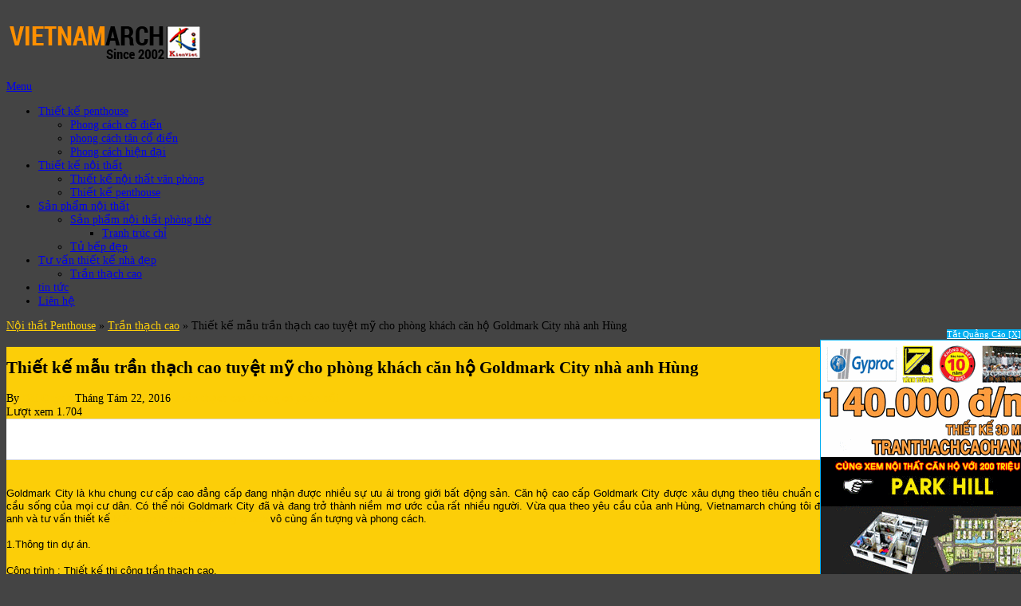

--- FILE ---
content_type: text/html; charset=UTF-8
request_url: https://www.noithatpenthouse.vn/thiet-ke-mau-tran-thach-cao-tuyet-cho-phong-khach-can-ho-goldmark-city-nha-anh-hung/
body_size: 16016
content:
<!DOCTYPE html>
<html class="no-js" lang="vi" prefix="og: http://ogp.me/ns#">
    <head>
        <meta charset="UTF-8"/>
        <meta name="geo.region" content="VN-HN" />
        <meta name="geo.placename" content="TP. Hà Nội" />
        <meta name="geo.position" content="20.989517;105.805084" />
        <meta name="ICBM" content="20.989517, 105.805084" />
        <meta name="google-site-verification" content="WPWS8TQ6Qab5f481RusEtCyeMwF8eGXc6dv0H3UjMPQ" />
        <link rel="profile" href="https://gmpg.org/xfn/11" />
        <!--iOS/android/handheld specific -->
    <meta name="viewport" content="width=device-width, initial-scale=1, maximum-scale=1">
    <meta name="apple-mobile-web-app-capable" content="yes">
    <meta name="apple-mobile-web-app-status-bar-style" content="black">
    <meta itemprop="name" content="Nội thất Penthouse &#8211; Hotline 0918.248.297" />
    <meta itemprop="url" content="https://www.noithatpenthouse.vn" />
        <meta itemprop="creator accountablePerson" content="Quỳnh Bùi" />
            <link rel="pingback" href="https://www.noithatpenthouse.vn/xmlrpc.php" />
        <title>Mẫu trần thạch cao tuyệt mỹ cho phòng khách căn hộ Goldmark City</title>
<script type="text/javascript">document.documentElement.className = document.documentElement.className.replace( /\bno-js\b/,'js' );</script>
<!-- This site is optimized with the Yoast SEO plugin v6.1.1 - https://yoa.st/1yg?utm_content=6.1.1 -->
<meta name="description" content="mẫu trần thạch cao đẹp này bạn có thể dễ dàng trong việc phối hợp các đồ nội thất cũng như sắc màu mà vẫn tạo lên sự hòa hợp cho không gian cả căn phòng"/>
<link rel="canonical" href="https://www.noithatpenthouse.vn/thiet-ke-mau-tran-thach-cao-tuyet-cho-phong-khach-can-ho-goldmark-city-nha-anh-hung/" />
<meta property="og:locale" content="vi_VN" />
<meta property="og:type" content="article" />
<meta property="og:title" content="Mẫu trần thạch cao tuyệt mỹ cho phòng khách căn hộ Goldmark City" />
<meta property="og:description" content="mẫu trần thạch cao đẹp này bạn có thể dễ dàng trong việc phối hợp các đồ nội thất cũng như sắc màu mà vẫn tạo lên sự hòa hợp cho không gian cả căn phòng" />
<meta property="og:url" content="https://www.noithatpenthouse.vn/thiet-ke-mau-tran-thach-cao-tuyet-cho-phong-khach-can-ho-goldmark-city-nha-anh-hung/" />
<meta property="og:site_name" content="Nội thất Penthouse - Hotline 0918.248.297" />
<meta property="article:tag" content="mẫu trần thạch cao phòng khách" />
<meta property="article:tag" content="trần thạch cao" />
<meta property="article:section" content="Trần thạch cao" />
<meta property="article:published_time" content="2016-08-22T03:37:33+00:00" />
<meta property="article:modified_time" content="2016-09-17T03:39:08+00:00" />
<meta property="og:updated_time" content="2016-09-17T03:39:08+00:00" />
<meta property="og:image" content="https://www.noithatpenthouse.vn/wp-content/uploads/2016/04/thiet-ke-noi-that-phong-khach-can-ho-penthouse05.jpg" />
<meta property="og:image:secure_url" content="https://www.noithatpenthouse.vn/wp-content/uploads/2016/04/thiet-ke-noi-that-phong-khach-can-ho-penthouse05.jpg" />
<meta property="og:image:width" content="920" />
<meta property="og:image:height" content="542" />
<meta name="twitter:card" content="summary" />
<meta name="twitter:description" content="mẫu trần thạch cao đẹp này bạn có thể dễ dàng trong việc phối hợp các đồ nội thất cũng như sắc màu mà vẫn tạo lên sự hòa hợp cho không gian cả căn phòng" />
<meta name="twitter:title" content="Mẫu trần thạch cao tuyệt mỹ cho phòng khách căn hộ Goldmark City" />
<meta name="twitter:image" content="https://www.noithatpenthouse.vn/wp-content/uploads/2016/04/thiet-ke-noi-that-phong-khach-can-ho-penthouse05.jpg" />
<script type='application/ld+json'>{"@context":"http:\/\/schema.org","@type":"WebSite","@id":"#website","url":"https:\/\/www.noithatpenthouse.vn\/","name":"N\u1ed9i th\u1ea5t Penthouse - Hotline 0918.248.297","potentialAction":{"@type":"SearchAction","target":"https:\/\/www.noithatpenthouse.vn\/?s={search_term_string}","query-input":"required name=search_term_string"}}</script>
<!-- / Yoast SEO plugin. -->

<link rel='dns-prefetch' href='//s0.wp.com' />
<link rel='dns-prefetch' href='//secure.gravatar.com' />
<link rel='dns-prefetch' href='//fonts.googleapis.com' />
<link rel='dns-prefetch' href='//s.w.org' />
<link rel="alternate" type="application/rss+xml" title="Dòng thông tin Nội thất Penthouse - Hotline 0918.248.297 &raquo;" href="https://www.noithatpenthouse.vn/feed/" />
<link rel="alternate" type="application/rss+xml" title="Dòng phản hồi Nội thất Penthouse - Hotline 0918.248.297 &raquo;" href="https://www.noithatpenthouse.vn/comments/feed/" />
		<script type="text/javascript">
			window._wpemojiSettings = {"baseUrl":"https:\/\/s.w.org\/images\/core\/emoji\/2.4\/72x72\/","ext":".png","svgUrl":"https:\/\/s.w.org\/images\/core\/emoji\/2.4\/svg\/","svgExt":".svg","source":{"concatemoji":"https:\/\/www.noithatpenthouse.vn\/wp-includes\/js\/wp-emoji-release.min.js?ver=4.9.3"}};
			!function(a,b,c){function d(a,b){var c=String.fromCharCode;l.clearRect(0,0,k.width,k.height),l.fillText(c.apply(this,a),0,0);var d=k.toDataURL();l.clearRect(0,0,k.width,k.height),l.fillText(c.apply(this,b),0,0);var e=k.toDataURL();return d===e}function e(a){var b;if(!l||!l.fillText)return!1;switch(l.textBaseline="top",l.font="600 32px Arial",a){case"flag":return!(b=d([55356,56826,55356,56819],[55356,56826,8203,55356,56819]))&&(b=d([55356,57332,56128,56423,56128,56418,56128,56421,56128,56430,56128,56423,56128,56447],[55356,57332,8203,56128,56423,8203,56128,56418,8203,56128,56421,8203,56128,56430,8203,56128,56423,8203,56128,56447]),!b);case"emoji":return b=d([55357,56692,8205,9792,65039],[55357,56692,8203,9792,65039]),!b}return!1}function f(a){var c=b.createElement("script");c.src=a,c.defer=c.type="text/javascript",b.getElementsByTagName("head")[0].appendChild(c)}var g,h,i,j,k=b.createElement("canvas"),l=k.getContext&&k.getContext("2d");for(j=Array("flag","emoji"),c.supports={everything:!0,everythingExceptFlag:!0},i=0;i<j.length;i++)c.supports[j[i]]=e(j[i]),c.supports.everything=c.supports.everything&&c.supports[j[i]],"flag"!==j[i]&&(c.supports.everythingExceptFlag=c.supports.everythingExceptFlag&&c.supports[j[i]]);c.supports.everythingExceptFlag=c.supports.everythingExceptFlag&&!c.supports.flag,c.DOMReady=!1,c.readyCallback=function(){c.DOMReady=!0},c.supports.everything||(h=function(){c.readyCallback()},b.addEventListener?(b.addEventListener("DOMContentLoaded",h,!1),a.addEventListener("load",h,!1)):(a.attachEvent("onload",h),b.attachEvent("onreadystatechange",function(){"complete"===b.readyState&&c.readyCallback()})),g=c.source||{},g.concatemoji?f(g.concatemoji):g.wpemoji&&g.twemoji&&(f(g.twemoji),f(g.wpemoji)))}(window,document,window._wpemojiSettings);
		</script>
		<style type="text/css">
img.wp-smiley,
img.emoji {
	display: inline !important;
	border: none !important;
	box-shadow: none !important;
	height: 1em !important;
	width: 1em !important;
	margin: 0 .07em !important;
	vertical-align: -0.1em !important;
	background: none !important;
	padding: 0 !important;
}
</style>
<link rel='stylesheet' id='dashicons-css'  href='https://www.noithatpenthouse.vn/wp-includes/css/dashicons.min.css?ver=4.9.3' type='text/css' media='all' />
<link rel='stylesheet' id='post-views-counter-frontend-css'  href='https://www.noithatpenthouse.vn/wp-content/plugins/post-views-counter/css/frontend.css?ver=1.2.9' type='text/css' media='all' />
<link rel='stylesheet' id='toc-screen-css'  href='https://www.noithatpenthouse.vn/wp-content/plugins/table-of-contents-plus/screen.min.css?ver=1509' type='text/css' media='all' />
<link rel='stylesheet' id='wp-pagenavi-css'  href='https://www.noithatpenthouse.vn/wp-content/plugins/wp-pagenavi/pagenavi-css.css?ver=2.70' type='text/css' media='all' />
<link rel='stylesheet' id='recent-posts-widget-with-thumbnails-public-style-css'  href='https://www.noithatpenthouse.vn/wp-content/plugins/recent-posts-widget-with-thumbnails/public.css?ver=5.2.1' type='text/css' media='all' />
<link rel='stylesheet' id='stylesheet-css'  href='https://www.noithatpenthouse.vn/wp-content/themes/mts_gridblog1/style.css?ver=4.9.3' type='text/css' media='all' />
<style id='stylesheet-inline-css' type='text/css'>

        body {background-color:#444444; }

        body { );}

        header .nav_wrap #searchform .fa-search, #page aside#sidebar #searchform .fa-search, footer#site-footer .widget .fa-search, .widget .wpt_widget_content .tab_title.selected a, .sidebar .sbutton, footer .sbutton, .sidebar #searchsubmit, .widget h3, .widget .wp_review_tab_widget_content .tab_title.selected a, .single-title, .page h1.title, .related-posts h4, .postauthor h4, .total-comments, #respond h3, .currenttext{ background:#fcce08; }
        
        .readMore a:after {border-color: transparent transparent #fcce08 transparent; }
        
        .postauthor h5, .copyrights a, .single_post a, .textwidget a, .pnavigation2 a, #sidebar a:hover, .copyrights a:hover, #site-footer .widget li a:hover, .related-posts a:hover, .reply a, .title a:hover, .post-info a:hover, .comm, #tabber .inside li a:hover, .fn a, a:hover, #navigation ul li a:hover, .breadcrumb div a, .widget .wpt_widget_content .wpt-pagination a, .latestPost .post-info a:hover, .related-posts .title a:hover, #sidebar div.widget_tag_cloud a:hover, footer#site-footer .f-widget a { color:#fcce08; }

        .pace .pace-progress, #move-to-top, .pagination a:hover, #commentform input#submit, .contactform #submit, #move-to-top:hover, #searchform .fa-search, #tabber ul.tabs li a.selected, .tagcloud a:hover, .latestPost .title, .pagination  .nav-previous a:hover, .pagination .nav-next a:hover, .latestPost-review-wrapper, .latestPost .review-type-circle.review-total-only, .latestPost .review-type-circle.wp-review-show-total, .reply a { background-color:#fcce08; }
        
        .featured-hover{ background: rgba(252, 206, 8,0.8);}
        .article { float: right;}
        .sidebar.c-4-12 { float: left; padding-right: 0; }
        .shareit { top: 282px; left: auto; margin: 0 0 0 -123px; width: 90px; position: fixed; padding: 5px; border:none; border-right: 0;}
        .share-item {margin: 2px;}
        .shareit { margin: 0 860px 0; border-left: 0; }
        .bypostauthor .fn:after { content: "Author"; margin-left: 5px; padding: 1px 10px; background: #818181; color: #FFF; }
        
        
            
</style>
<link rel='stylesheet' id='GoogleFonts-css'  href='//fonts.googleapis.com/css?family=Signika+Negative%3A400%2C600%2C700&#038;ver=4.9.3' type='text/css' media='all' />
<link rel='stylesheet' id='fontawesome-css'  href='https://www.noithatpenthouse.vn/wp-content/themes/mts_gridblog1/css/font-awesome.min.css?ver=4.9.3' type='text/css' media='all' />
<link rel='stylesheet' id='responsive-css'  href='https://www.noithatpenthouse.vn/wp-content/themes/mts_gridblog1/css/responsive.css?ver=4.9.3' type='text/css' media='all' />
<link rel='stylesheet' id='jetpack_css-css'  href='https://www.noithatpenthouse.vn/wp-content/plugins/jetpack/css/jetpack.css?ver=5.7' type='text/css' media='all' />
<link rel='stylesheet' id='dgwt-jg-style-css'  href='https://www.noithatpenthouse.vn/wp-content/plugins/justified-gallery/assets/css/style.min.css?ver=1.2.3' type='text/css' media='all' />
<link rel='stylesheet' id='dgwt-jg-photoswipe-css'  href='https://www.noithatpenthouse.vn/wp-content/plugins/justified-gallery/includes/Lightbox/Photoswipe/assets/photoswipe.css?ver=1.2.3' type='text/css' media='all' />
<link rel='stylesheet' id='dgwt-jg-photoswipe-skin-css'  href='https://www.noithatpenthouse.vn/wp-content/plugins/justified-gallery/includes/Lightbox/Photoswipe/assets/default-skin/default-skin.css?ver=1.2.3' type='text/css' media='all' />
<script type='text/javascript' src='https://www.noithatpenthouse.vn/wp-includes/js/jquery/jquery.js?ver=1.12.4'></script>
<script type='text/javascript' src='https://www.noithatpenthouse.vn/wp-includes/js/jquery/jquery-migrate.min.js?ver=1.4.1'></script>
<script type='text/javascript'>
/* <![CDATA[ */
var mts_customscript = {"responsive":"1","nav_menu":"primary"};
/* ]]> */
</script>
<script type='text/javascript' src='https://www.noithatpenthouse.vn/wp-content/themes/mts_gridblog1/js/customscript.js?ver=4.9.3'></script>
<link rel='https://api.w.org/' href='https://www.noithatpenthouse.vn/wp-json/' />
<link rel="EditURI" type="application/rsd+xml" title="RSD" href="https://www.noithatpenthouse.vn/xmlrpc.php?rsd" />
<link rel="wlwmanifest" type="application/wlwmanifest+xml" href="https://www.noithatpenthouse.vn/wp-includes/wlwmanifest.xml" /> 
<!--Theme by MyThemeShop.com-->
<link rel='shortlink' href='https://wp.me/p7obZM-4s' />
<link rel="alternate" type="application/json+oembed" href="https://www.noithatpenthouse.vn/wp-json/oembed/1.0/embed?url=https%3A%2F%2Fwww.noithatpenthouse.vn%2Fthiet-ke-mau-tran-thach-cao-tuyet-cho-phong-khach-can-ho-goldmark-city-nha-anh-hung%2F" />
<link rel="alternate" type="text/xml+oembed" href="https://www.noithatpenthouse.vn/wp-json/oembed/1.0/embed?url=https%3A%2F%2Fwww.noithatpenthouse.vn%2Fthiet-ke-mau-tran-thach-cao-tuyet-cho-phong-khach-can-ho-goldmark-city-nha-anh-hung%2F&#038;format=xml" />
<meta name="google-site-verification" content="n-ggRHfzB8_Tst5RDSLmhyXz_y5nz5VTx27Be2HpE6k" />
<script type="text/javascript">
	window._zem_rp_post_id = '276';
	window._zem_rp_thumbnails = true;
	window._zem_rp_post_title = 'Thi%E1%BA%BFt+k%E1%BA%BF+m%E1%BA%ABu+tr%E1%BA%A7n+th%E1%BA%A1ch+cao+tuy%E1%BB%87t+m%E1%BB%B9+cho+ph%C3%B2ng+kh%C3%A1ch+c%C4%83n+h%E1%BB%99+Goldmark+City+nh%C3%A0+anh+H%C3%B9ng';
	window._zem_rp_post_tags = ['m%3Fu+tr%3Fn+th%3Fch+cao+ph%C3%B2n', 'tr%3Fn+th%3Fch+cao', 'tr%3Fn+th%3Fch+cao', 'cu', 'nh', 'cao', 'ang', 'trong', 'cp', 'citi', 'chu', 'gia', 'anh', 'tin', 'theo', 'phong', 'chung', 'ng'];
	window._zem_rp_static_base_url = 'https://content.zemanta.com/static/';
	window._zem_rp_wp_ajax_url = 'https://www.noithatpenthouse.vn/wp-admin/admin-ajax.php';
	window._zem_rp_plugin_version = '1.12';
	window._zem_rp_num_rel_posts = '10';
</script>
<link rel="stylesheet" href="https://www.noithatpenthouse.vn/wp-content/plugins/related-posts-by-zemanta/static/themes/vertical.css?version=1.12" />
<style type="text/css">div#toc_container {width: 75%;}div#toc_container ul li {font-size: 14px;}</style>
<link rel='dns-prefetch' href='//v0.wordpress.com'/>
<style type='text/css'>img#wpstats{display:none}</style><link rel="icon" href="https://www.noithatpenthouse.vn/wp-content/uploads/2017/12/cropped-15894671_725863437580771_3989656326563577880_n-1.jpg" sizes="32x32" />
<link rel="icon" href="https://www.noithatpenthouse.vn/wp-content/uploads/2017/12/cropped-15894671_725863437580771_3989656326563577880_n-1.jpg" sizes="192x192" />
<link rel="apple-touch-icon-precomposed" href="https://www.noithatpenthouse.vn/wp-content/uploads/2017/12/cropped-15894671_725863437580771_3989656326563577880_n-1.jpg" />
<meta name="msapplication-TileImage" content="https://www.noithatpenthouse.vn/wp-content/uploads/2017/12/cropped-15894671_725863437580771_3989656326563577880_n-1.jpg" />
			<style type="text/css" id="wp-custom-css">
				body{
	font-size: 14px!important;
}
.single .item-title{
	font-size: 13px;
}

.single .item-meta{
	display: none;
}

.single .post-content p{
	font-size: 15px;
}

.single h1.post-title{
	font-size: 26px;
}
.single h2{
	font-size: 20px;
}
.single h3{
	font-size: 18px;
}
.single .list-meta{
	font-size: 13px;
}

.single .entry-social{
	font-size: 13px;
}

.single .related-post h2 {
	font-size: 16px;
}			</style>
		      
    </head>
   <script>
  (function(i,s,o,g,r,a,m){i['GoogleAnalyticsObject']=r;i[r]=i[r]||function(){
  (i[r].q=i[r].q||[]).push(arguments)},i[r].l=1*new Date();a=s.createElement(o),
  m=s.getElementsByTagName(o)[0];a.async=1;a.src=g;m.parentNode.insertBefore(a,m)
  })(window,document,'script','//www.google-analytics.com/analytics.js','ga');

  ga('create', 'UA-75937203-1', 'auto');
  ga('send', 'pageview');

</script>
    
    <body data-rsssl=1 id="blog" class="post-template-default single single-post postid-276 single-format-standard main" itemscope itemtype="http://schema.org/WebPage">       
        <div class="main-container">
            <header class="main-header" id="site-header" role="banner" itemscope itemtype="http://schema.org/WPHeader">
                                    <div class="nav_wrap">
                 
                   <div class="container">
                        <div class="logo-wrap">
                                                                                                <h2 id="logo" class="text-logo" itemprop="headline">
                                        <a href="https://www.noithatpenthouse.vn"><img src="https://vietnamarch.com.vn/wp-content/themes/mts_gridblog1/images/logo_vietnamarch_new_wordpress.png" alt="Nội thất Penthouse - Hotline 0918.248.297"/></a>
                                    </h2><!-- END #logo -->
                                                                                </div>
                                       
            
                </div>
                </div>
                                 <div id="header">
                   <div class="container">
                    
 <div id="primary-navigation" class="primary-navigation" role="navigation" itemscope itemtype="http://schema.org/SiteNavigationElement">
                                <nav id="navigation" class="navigation clearfix mobile-menu-wrapper">
                                   <a href="#" id="pull" class="toggle-mobile-menu">Menu</a>
                                                                            <ul id="menu-primary-menu" class="menu clearfix"><li id="menu-item-10" class="menu-item menu-item-type-taxonomy menu-item-object-category menu-item-has-children menu-item-10"><a href="https://www.noithatpenthouse.vn/thiet-ke-penthouse/"><i class="fa fa-home"></i> Thiết kế penthouse</a>
<ul class="sub-menu">
	<li id="menu-item-467" class="menu-item menu-item-type-taxonomy menu-item-object-category menu-item-467"><a href="https://www.noithatpenthouse.vn/phong-cach-co-dien/">Phong cách cổ điển</a></li>
	<li id="menu-item-469" class="menu-item menu-item-type-taxonomy menu-item-object-category menu-item-469"><a href="https://www.noithatpenthouse.vn/phong-cach-tan-co-dien/">phong cách tân cổ điển</a></li>
	<li id="menu-item-468" class="menu-item menu-item-type-taxonomy menu-item-object-category menu-item-468"><a href="https://www.noithatpenthouse.vn/phong-cach-hien-dai/">Phong cách hiện đại</a></li>
</ul>
</li>
<li id="menu-item-104" class="menu-item menu-item-type-taxonomy menu-item-object-category menu-item-has-children menu-item-104"><a href="https://www.noithatpenthouse.vn/thiet-ke-noi-that/">Thiết kế nội thất</a>
<ul class="sub-menu">
	<li id="menu-item-3868" class="menu-item menu-item-type-taxonomy menu-item-object-category menu-item-3868"><a href="https://www.noithatpenthouse.vn/thiet-ke-noi-that-van-phong/">Thiết kế nội thất văn phòng</a></li>
	<li id="menu-item-3869" class="menu-item menu-item-type-taxonomy menu-item-object-category menu-item-3869"><a href="https://www.noithatpenthouse.vn/thiet-ke-penthouse/">Thiết kế penthouse</a></li>
</ul>
</li>
<li id="menu-item-470" class="menu-item menu-item-type-taxonomy menu-item-object-category menu-item-has-children menu-item-470"><a href="https://www.noithatpenthouse.vn/san-pham-noi-that/">Sản phẩm nội thất</a>
<ul class="sub-menu">
	<li id="menu-item-1799" class="menu-item menu-item-type-taxonomy menu-item-object-category menu-item-has-children menu-item-1799"><a href="https://www.noithatpenthouse.vn/san-pham-noi-that-phong-tho/">Sản phẩm nội thất phòng thờ</a>
	<ul class="sub-menu">
		<li id="menu-item-1960" class="menu-item menu-item-type-taxonomy menu-item-object-category menu-item-1960"><a href="https://www.noithatpenthouse.vn/san-pham-noi-that-phong-tho/tranh-truc-chi/">Tranh trúc chỉ</a></li>
	</ul>
</li>
	<li id="menu-item-471" class="menu-item menu-item-type-taxonomy menu-item-object-category menu-item-471"><a href="https://www.noithatpenthouse.vn/tu-bep-dep/">Tủ bếp đẹp</a></li>
</ul>
</li>
<li id="menu-item-513" class="menu-item menu-item-type-taxonomy menu-item-object-category menu-item-has-children menu-item-513"><a href="https://www.noithatpenthouse.vn/tu-van-thiet-ke-nha-dep/">Tư vấn thiết kế nhà đẹp</a>
<ul class="sub-menu">
	<li id="menu-item-2931" class="menu-item menu-item-type-taxonomy menu-item-object-category current-post-ancestor current-menu-parent current-post-parent menu-item-2931"><a href="https://www.noithatpenthouse.vn/tran-thach-cao/">Trần thạch cao</a></li>
</ul>
</li>
<li id="menu-item-3563" class="menu-item menu-item-type-taxonomy menu-item-object-category menu-item-3563"><a href="https://www.noithatpenthouse.vn/tin-tuc/">tin tức</a></li>
<li id="menu-item-9" class="menu-item menu-item-type-taxonomy menu-item-object-category menu-item-9"><a href="https://www.noithatpenthouse.vn/lien-he/">Liên hệ</a></li>
</ul>                                                                    </nav>
                            </div>
                        </div>

                                            
                    </div><!--#header-->
               
       
            </header>
            
            
            
         
                        <div id="page" class="single">
<!-- RDFa Breadcrumbs Plugin by Nitin Yawalkar --><div class="breadcrumb breadcrumbs"><div class="rdfa-breadcrumb"><div xmlns:v="http://rdf.data-vocabulary.org/#"><p><span class="breadcrumbs-title"> </span><span typeof="v:Breadcrumb"><a rel="v:url" property="v:title" href="https://www.noithatpenthouse.vn/" class="home">Nội thất Penthouse</a></span> <span class='separator'>»</span> <span typeof="v:Breadcrumb"><a rel="v:url" property="v:title" href="https://www.noithatpenthouse.vn/tran-thach-cao/" title="Trần thạch cao">Trần thạch cao</a></span> <span class='separator'>»</span> Thiết kế mẫu trần thạch cao tuyệt mỹ cho phòng khách căn hộ Goldmark City nhà anh Hùng</p></div></div></div><!-- RDFa Breadcrumbs Plugin by Nitin Yawalkar -->    <article class="article" itemscope itemtype="http://schema.org/BlogPosting">
        <div id="content_box" >
                            <div id="post-276" class="g post post-276 type-post status-publish format-standard has-post-thumbnail hentry category-tran-thach-cao tag-mau-tran-thach-cao-phong-khach tag-tran-thach-cao has_thumb">
                    <div class="single_post" class="container">
                        <header>
                            <h1 class="title single-title entry-title" itemprop="headline">Thiết kế mẫu trần thạch cao tuyệt mỹ cho phòng khách căn hộ Goldmark City nhà anh Hùng</h1>
                            			<div class="post-info">
                                <span class="theauthor">By <span itemprop="author"><a rel="nofollow" href="https://www.noithatpenthouse.vn/author/buiquynh/" title="Đăng bởi Bùi Quỳnh" rel="author">Bùi Quỳnh</a></span></span>
                            <span class="thetime updated"><i class="fa fa-calendar"></i> <span itemprop="datePublished">Tháng Tám 22, 2016</span></span>
                            <span class="thecategory"><a href="https://www.noithatpenthouse.vn/tran-thach-cao/" title="View all posts in Trần thạch cao"  itemprop="articleSection">Trần thạch cao</a></span>
                            <span class="thecomment"><a rel="nofollow" href="https://www.noithatpenthouse.vn/thiet-ke-mau-tran-thach-cao-tuyet-cho-phong-khach-can-ho-goldmark-city-nha-anh-hung/#respond" itemprop="interactionCount">Không có phản hồi</a></span>
            			</div>
		                        </header><!--.headline_area-->
                        <div class="post-single-content box mark-links entry-content">
                            <div class="thecontent" itemprop="articleBody">
                                <div class="post-views post-276 entry-meta">
			<span class="post-views-icon dashicons dashicons-chart-bar"></span>
			<span class="post-views-label">Lượt xem </span>
			<span class="post-views-count">1.704</span>
			</div><div id="fsb-social-bar" class="fsb-social-bar" data-post-id="276" data-socialite="true"><style type="text/css">            #fsb-social-bar { width: 100%; border-bottom: 1px solid #dbdbdb; border-top: 1px solid #dbdbdb; padding: 10px 0; margin: 0px 0 20px 0; float: left; background: #fff; position: relative; clear: both; }            #fsb-social-bar a { border: 0px !important }            #fsb-social-bar.fsb-fixed { position: fixed; top: -2px; z-index: 99999; }            #fsb-social-bar .fsb-title { display: block; float: left; margin: 3px 20px 0 0; font-size: 16px; font-family: Arial, Helvetica, sans-serif; text-decoration: none; color: #333; }            #fsb-social-bar .fsb-share-facebook { width: 120px; float: left; padding: 3px 0 2px; height: 25px; }            #fsb-social-bar .fsb-share-facebook.fsb-hide-count { width: 44px; overflow: hidden; margin-right: 30px; }            #fsb-social-bar .fsb-share-twitter { float: left; width: 135px; padding: 3px 0 2px; height: 25px; }            #fsb-social-bar .fsb-share-twitter.fsb-hide-count { width: 61px; overflow: hidden; margin-right: 30px; }            #fsb-social-bar .fsb-share-google { float: left; width: 105px; padding: 3px 0 2px; height: 25px; }            #fsb-social-bar .fsb-share-google.fsb-hide-count { width: 33px; overflow: hidden; margin-right: 30px; }            #fsb-social-bar .fsb-share-linkedin { float: left; width: 135px; padding: 3px 0 2px; height: 25px; }            #fsb-social-bar .fsb-share-linkedin.fsb-hide-count { width: 61px; overflow: hidden; margin-right: 30px; }            #fsb-social-bar .fsb-share-pinterest { float: left; width: 115px; padding: 3px 0 2px; height: 25px;}            #fsb-social-bar .fsb-share-pinterest.fsb-hide-count { width: 43px; overflow: hidden; margin-right: 30px; }            #fsb-social-bar .socialite { display: block; position: relative; background: url(https://www.noithatpenthouse.vn/wp-content/plugins/floating-social-bar/images/fsb-sprite.png) no-repeat scroll 0 0; }            #fsb-social-bar .socialite-loaded { background: none !important; }            #fsb-social-bar .fsb-service-title { display: none; }            #fsb-social-bar a { color: #333; text-decoration: none; font-size: 12px; font-family: Arial, Helvetica, sans-serif; }            #fsb-social-bar .fsb-twitter { width: 105px; height: 25px; background-position: -13px -10px; line-height: 25px; vertical-align: middle; }            #fsb-social-bar .fsb-twitter .fsb-count { width: 30px; text-align: center; display: inline-block; margin: 0px 0 0 69px; color: #333; }            #fsb-social-bar .fsb-google { width: 75px; height: 25px; background-position: -136px -10px; line-height: 25px; vertical-align: middle; }            #fsb-social-bar .fsb-google .fsb-count { width: 30px; text-align: center; display: inline-block; margin: 0px 0 0 41px; color: #333; }            #fsb-social-bar .fsb-google .socialite-button { margin: 0 !important; }            #fsb-social-bar .fsb-share-google .socialite-loaded .socialite-button{padding: 2px 0 0}            #fsb-social-bar .fsb-facebook { width: 89px; height: 25px; background-position: -231px -10px; line-height: 25px; vertical-align: middle; }            #fsb-social-bar .fsb-facebook .fsb-count { width: 30px; text-align: center; display: inline-block; margin: 0px 0 0 52px; color: #333; }            #fsb-social-bar .fsb-facebook .socialite-button { margin: 0 !important;}            #fsb-social-bar .fsb-share-facebook .socialite-loaded .socialite-button {padding: 2px 0 0}            #fsb-social-bar .fsb-linkedin { width: 105px; height: 25px; background-position: -347px -10px; line-height: 25px; vertical-align: middle; }            #fsb-social-bar .fsb-linkedin .fsb-count { width: 30px; text-align: center; display: inline-block; margin: 0px 0 0 70px; color: #333; }            #fsb-social-bar .fsb-linkedin .socialite-button { margin: 0 !important; }            #fsb-social-bar .fsb-pinterest { width: 88px; height: 25px; background-position: -484px -10px; line-height: 25px; vertical-align: middle; }            #fsb-social-bar .fsb-pinterest .fsb-count { width: 30px; text-align: center; display: inline-block; margin: 0px 0 0 50px; color: #333; }            #fsb-social-bar .fsb-pinterest .socialite-button { margin: 0 !important; }            .fsb-clear { clear: both; }            .fsb-clear:after { clear:both; content:; display:block; height:0; line-height:0; overflow:auto; visibility:hidden; zoom:1; }            @media (max-width: 768px) { #fsb-social-bar.fsb-fixed { position: relative !important; top: auto !important; } }        </style><div class="fsb-share-facebook fsb-hide-count"><a href="http://www.facebook.com/sharer.php?u=https://www.noithatpenthouse.vn/thiet-ke-mau-tran-thach-cao-tuyet-cho-phong-khach-can-ho-goldmark-city-nha-anh-hung/" class="socialite facebook fsb-facebook" data-fsb-service="facebook" data-href="https://www.noithatpenthouse.vn/thiet-ke-mau-tran-thach-cao-tuyet-cho-phong-khach-can-ho-goldmark-city-nha-anh-hung/" data-send="false" data-layout="button_count" data-width="60" data-show-faces="false" rel="nofollow" target="_blank"><span class="fsb-service-title">Facebook</span><span class="fsb-count">0</span></a></div><div class="fsb-share-google fsb-hide-count"><a href="https://plus.google.com/share?url=https://www.noithatpenthouse.vn/thiet-ke-mau-tran-thach-cao-tuyet-cho-phong-khach-can-ho-goldmark-city-nha-anh-hung/" class="socialite googleplus fsb-google" data-fsb-service="google" data-size="medium" data-href="https://www.noithatpenthouse.vn/thiet-ke-mau-tran-thach-cao-tuyet-cho-phong-khach-can-ho-goldmark-city-nha-anh-hung/" rel="nofollow" target="_blank"><span class="fsb-service-title">Google+</span><span class="fsb-count">0</span></a></div><div class="fsb-share-twitter fsb-hide-count"><a href="https://twitter.com/share?original_referer=https%3A%2F%2Fwww.noithatpenthouse.vn%2F&source=tweetbutton&text=Thi%E1%BA%BFt+k%E1%BA%BF+m%E1%BA%ABu+tr%E1%BA%A7n+th%E1%BA%A1ch+cao+tuy%E1%BB%87t+m%E1%BB%B9+cho+ph%C3%B2ng+kh%C3%A1ch+c%C4%83n+h%E1%BB%99+Goldmark+City+nh%C3%A0+anh+H%C3%B9ng&url=https%3A%2F%2Fwww.noithatpenthouse.vn%2Fthiet-ke-mau-tran-thach-cao-tuyet-cho-phong-khach-can-ho-goldmark-city-nha-anh-hung%2F&via=" class="socialite twitter fsb-twitter" data-fsb-service="twitter" rel="nofollow" target="_blank" title="Be the first one to tweet this article!"><span class="fsb-service-title">Twitter</span><span class="fsb-count">0</span></a></div><div class="fsb-share-linkedin fsb-hide-count"><a href="https://www.linkedin.com/cws/share?url=https://www.noithatpenthouse.vn/thiet-ke-mau-tran-thach-cao-tuyet-cho-phong-khach-can-ho-goldmark-city-nha-anh-hung/" class="socialite linkedin fsb-linkedin" data-fsb-service="linkedin" data-size="medium" data-href="https://www.noithatpenthouse.vn/thiet-ke-mau-tran-thach-cao-tuyet-cho-phong-khach-can-ho-goldmark-city-nha-anh-hung/" rel="nofollow" target="_blank"><span class="fsb-service-title">LinkedIn</span><span class="fsb-count">0</span></a></div><div class="fsb-share-pinterest fsb-hide-count"><a href="http://pinterest.com/pin/create/button/?url=https://www.noithatpenthouse.vn/thiet-ke-mau-tran-thach-cao-tuyet-cho-phong-khach-can-ho-goldmark-city-nha-anh-hung/&description=Thi%E1%BA%BFt+k%E1%BA%BF+m%E1%BA%ABu+tr%E1%BA%A7n+th%E1%BA%A1ch+cao+tuy%E1%BB%87t+m%E1%BB%B9+cho+ph%C3%B2ng+kh%C3%A1ch+c%C4%83n+h%E1%BB%99+Goldmark+City+nh%C3%A0+anh+H%C3%B9ng&media=https://www.noithatpenthouse.vn/wp-content/uploads/2016/04/thiet-ke-noi-that-phong-khach-can-ho-penthouse05.jpg" class="socialite pinit fsb-pinterest" data-fsb-service="pinterest" target="_blank" rel="nofollow"><span class="fsb-service-title">Pinterest</span><span class="fsb-count">0</span></a></div></div><div class="fsb-clear"></div><p style="text-align: justify;"><span style="font-family: arial, helvetica, sans-serif; font-size: 10pt;">Goldmark City là khu chung cư cấp cao đẳng cấp đang nhận được nhiều sự ưu ái trong giới bất động sản. Căn hộ cao cấp Goldmark City được xâu dựng theo tiêu chuẩn châu Âu với đầy đủ tiện nghi phục vụ nhu cầu sống của mọi cư dân. Có thể nói Goldmark City đã và đang trở thành niềm mơ ước của rất nhiều người. Vừa qua theo yêu cầu của anh Hùng, Vietnamarch chúng tôi đã đến căn hộ Goldmark City của gia đình anh và tư vấn thiết kế <a href="http://vietnamarch.com.vn/mau-tran-thach-cao-phong-khach-dep/">Mẫu trần thạch cao phòng khách</a> vô cùng ấn tượng và phong cách.</span></p>
<p style="text-align: justify;"><span style="font-family: arial, helvetica, sans-serif; font-size: 10pt; line-height: 1.5;">1.Thông tin dự án.</span></p>
<p style="text-align: justify;"><span style="font-family: arial, helvetica, sans-serif; font-size: 10pt; line-height: 1.5;">Công trình : Thiết kế thi công trần thạch cao.</span></p>
<p style="text-align: justify;"><span style="font-family: arial, helvetica, sans-serif; font-size: 10pt; line-height: 1.5;">Chủ đầu tư: Anh Hoàng</span></p>
<p style="text-align: justify;"><span style="font-family: arial, helvetica, sans-serif; font-size: 10pt;"> Địa điểm: Quảng Ninh</span></p>
<p style="text-align: justify;"><span style="font-family: arial, helvetica, sans-serif; font-size: 10pt;">Không gian thiết kế: Thiết kế phòng khách</span></p>
<p style="text-align: justify;"><span style="font-family: arial, helvetica, sans-serif; font-size: 10pt;">Đơn vị thiết kế kiến trúc: Công ty cổ phần tư vấn đầu tư Kiến Việt, Kiến trúc – nội thất Vietnamarch</span><br />
<span style="font-family: arial, helvetica, sans-serif; font-size: 10pt;"> 2.Yêu cầu gia chủ.</span><br />
<span style="font-family: arial, helvetica, sans-serif; font-size: 10pt;"> Anh hùng mong muốn trong căn hộ này mọi thứ phải đạt điểm tuyệt đối về chất lượng cũng như tính mỹ quan. Hiện tại anh muốn cải cách phòng khách bằng trần thạch cao, dù vậy anh chưa chọn được mẫu thiết kế nào thật phù hợp. Bởi vậy, Vietnamarch sẽ đưa ra những lời khuyên tuyệt hảo nhất cho căn hộ cũng như tiến hành cách tân nó.</span><br />
<span style="font-family: arial, helvetica, sans-serif; font-size: 10pt;"> 3.Một số hình ảnh cho mẫu trần thạch cao phòng khách nhà anh Hùng.</span><br />
<span style="font-family: arial, helvetica, sans-serif; font-size: 10pt;"> Bạn hãy cùng chiêm ngưỡng không gian phòng khách nhà anh Hùng dưới đây để thấy được nét mới lạ trong mẫu thiết kế trần thạch cao này nhé!</span><br />
<span style="font-family: arial, helvetica, sans-serif; font-size: 10pt;"> <img class="aligncenter" src="https://vietnamarch.com.vn/wp-content/uploads/2016/07/thiet-ke-thi-cong-mau-tran-thach-cao-phong-khach-018.jpg" alt="" /></span><span style="font-family: arial, helvetica, sans-serif; font-size: 10pt;"><a href="http://vietnamarch.com.vn/mau-tran-thach-cao-dep/">Mẫu trần thạch cao</a> cao là trần giật cấp sang trọng với hoa văn cực kì nhẹ nhàng nhưng lại cuốn hút. Tấm thạch cao có tác dụng chống nóng, chịu lực đặc biệt là cách âm cao mang điểm 10 cho không gian phòng khách này. Kết hợp cùng <a href="http://vietnamarch.com.vn/tran-thach-cao/">trần thạch cao</a> là một số chiếc đèn chìm gắn liền với trần nhà vừa có tác dụng chiếu sáng lại giúp khu vực trần nhà không bị trơn. Bên cạnh đó chúng tôi còn sử dụng bộ hai chiếc đèn chùm hình lá cây gắn từ trần thạch cao xuống để tạo sự khác biệt cho căn phòng. Với mẫu trần thạch cao đẹp này bạn có thể dễ dàng trong việc phối hợp các đồ nội thất cũng như sắc màu mà vẫn tạo lên sự hòa hợp cho không gian cả căn phòng.</span><br />
<span style="font-family: arial, helvetica, sans-serif; font-size: 10pt;"> Một số hình ảnh khác của phòng khách:</span><br />
<span style="font-family: arial, helvetica, sans-serif; font-size: 10pt;"> <img class="aligncenter" src="https://vietnamarch.com.vn/wp-content/uploads/2016/07/thiet-ke-thi-cong-mau-tran-thach-cao-phong-khach-037.jpg" alt="" /></span></p>
<p style="text-align: justify;"><span style="font-family: arial, helvetica, sans-serif; font-size: 10pt;"><img class="aligncenter" src="https://vietnamarch.com.vn/wp-content/uploads/2016/07/thiet-ke-thi-cong-mau-tran-thach-cao-phong-khach-044.jpg" alt="" /></span></p>
<p style="text-align: justify;"><span style="font-family: arial, helvetica, sans-serif; font-size: 10pt;"><img class="aligncenter" src="https://vietnamarch.com.vn/wp-content/uploads/2016/07/thiet-ke-thi-cong-mau-tran-thach-cao-phong-khach-057.jpg" alt="" /></span><span style="font-family: arial, helvetica, sans-serif; font-size: 10pt;">4.Bàn giao thi công.</span><br />
<span style="font-family: arial, helvetica, sans-serif; font-size: 10pt;"> Vào ngày 12/7/2016, chúng tôi đã bàn giao lại công trình cho anh Hùng. Anh có gửi lời cảm ơn tới đội ngũ kiến trúc sư của Vietnamarch đã giúp anh có được một căn hộ trên cả mong đợi với mẫu trần thạch cao đẹp mớ lạ.</span></p>

<div class="zem_rp_wrap zem_rp_th_vertical" id="zem_rp_first"><div class="zem_rp_content"><h3 class="related_post_title">Related Posts</h3><ul class="related_post zem_rp"><li data-position="0" data-poid="in-316" data-post-type="none"><a href="https://www.noithatpenthouse.vn/tran-thach-cao-co-dien-tai-chung-cu-royal-city-dep-dang-cap/" class="zem_rp_thumbnail"><img width="150" height="100" src="https://www.noithatpenthouse.vn/wp-content/uploads/2016/05/mau-tran-thach-cao-phong-khach-dep01.jpg" class="attachment-150x150 size-150x150 wp-post-image" alt="" srcset="https://www.noithatpenthouse.vn/wp-content/uploads/2016/05/mau-tran-thach-cao-phong-khach-dep01.jpg 800w, https://www.noithatpenthouse.vn/wp-content/uploads/2016/05/mau-tran-thach-cao-phong-khach-dep01-768x512.jpg 768w" sizes="(max-width: 150px) 100vw, 150px" /></a><a href="https://www.noithatpenthouse.vn/tran-thach-cao-co-dien-tai-chung-cu-royal-city-dep-dang-cap/" class="zem_rp_title">Trần thạch cao cổ điển tại chung cư Royal city đẹp đẳng cấp</a></li><li data-position="1" data-poid="in-337" data-post-type="none"><a href="https://www.noithatpenthouse.vn/ly-ban-nen-chon-tran-thach-cao-cho-phong-ngu/" class="zem_rp_thumbnail"><img width="150" height="113" src="https://www.noithatpenthouse.vn/wp-content/uploads/2016/05/mau-tran-thach-cao-phong-khach-dep02.jpg" class="attachment-150x150 size-150x150 wp-post-image" alt="" srcset="https://www.noithatpenthouse.vn/wp-content/uploads/2016/05/mau-tran-thach-cao-phong-khach-dep02.jpg 800w, https://www.noithatpenthouse.vn/wp-content/uploads/2016/05/mau-tran-thach-cao-phong-khach-dep02-768x576.jpg 768w" sizes="(max-width: 150px) 100vw, 150px" /></a><a href="https://www.noithatpenthouse.vn/ly-ban-nen-chon-tran-thach-cao-cho-phong-ngu/" class="zem_rp_title">Lý do bạn nên chọn trần thạch cao cho phòng ngủ</a></li><li data-position="2" data-poid="in-332" data-post-type="none"><a href="https://www.noithatpenthouse.vn/tran-thach-cao-co-dien-chong-nong-cho-gia-dinh-ha-noi/" class="zem_rp_thumbnail"><img width="150" height="100" src="https://www.noithatpenthouse.vn/wp-content/uploads/2016/05/mau-tran-thach-cao-phong-khach-dep03.jpg" class="attachment-150x150 size-150x150 wp-post-image" alt="" srcset="https://www.noithatpenthouse.vn/wp-content/uploads/2016/05/mau-tran-thach-cao-phong-khach-dep03.jpg 800w, https://www.noithatpenthouse.vn/wp-content/uploads/2016/05/mau-tran-thach-cao-phong-khach-dep03-768x513.jpg 768w" sizes="(max-width: 150px) 100vw, 150px" /></a><a href="https://www.noithatpenthouse.vn/tran-thach-cao-co-dien-chong-nong-cho-gia-dinh-ha-noi/" class="zem_rp_title">Xây dựng trần thạch cao cổ điển chống nóng cho gia đình anh Hoàng – Hà Nội</a></li><li data-position="3" data-poid="in-216" data-post-type="none"><a href="https://www.noithatpenthouse.vn/ban-da-biet-mau-tran-thach-cao-chong-chay-hieu-qua-tai-chung-cu-times-city/" class="zem_rp_thumbnail"><img width="150" height="88" src="https://www.noithatpenthouse.vn/wp-content/uploads/2016/04/thiet-ke-noi-that-phong-khach-can-ho-penthouse05.jpg" class="attachment-150x150 size-150x150 wp-post-image" alt="" srcset="https://www.noithatpenthouse.vn/wp-content/uploads/2016/04/thiet-ke-noi-that-phong-khach-can-ho-penthouse05.jpg 920w, https://www.noithatpenthouse.vn/wp-content/uploads/2016/04/thiet-ke-noi-that-phong-khach-can-ho-penthouse05-768x452.jpg 768w" sizes="(max-width: 150px) 100vw, 150px" /></a><a href="https://www.noithatpenthouse.vn/ban-da-biet-mau-tran-thach-cao-chong-chay-hieu-qua-tai-chung-cu-times-city/" class="zem_rp_title">Bạn đã biết mẫu trần thạch cao chống cháy hiệu quả tại chung cư Times City</a></li><li data-position="4" data-poid="in-198" data-post-type="none"><a href="https://www.noithatpenthouse.vn/nhung-xu-huong-cuc-ki-hot-khi-thi-cong-tran-thach-cao-cho-khong-gian-bep/" class="zem_rp_thumbnail"><img width="150" height="100" src="https://www.noithatpenthouse.vn/wp-content/uploads/2016/04/thiet-ke-noi-that-can-ho-03-park-64.jpg" class="attachment-150x150 size-150x150 wp-post-image" alt="Thiết kế căn hộ Park Hill Times City căn 03Park 6 nhà chị Hoa" srcset="https://www.noithatpenthouse.vn/wp-content/uploads/2016/04/thiet-ke-noi-that-can-ho-03-park-64.jpg 920w, https://www.noithatpenthouse.vn/wp-content/uploads/2016/04/thiet-ke-noi-that-can-ho-03-park-64-768x514.jpg 768w" sizes="(max-width: 150px) 100vw, 150px" /></a><a href="https://www.noithatpenthouse.vn/nhung-xu-huong-cuc-ki-hot-khi-thi-cong-tran-thach-cao-cho-khong-gian-bep/" class="zem_rp_title">Những xu hướng cực kì hot khi thi công trần thạch cao cho không gian bếp</a></li><li data-position="5" data-poid="in-306" data-post-type="none"><a href="https://www.noithatpenthouse.vn/mau-tran-thach-cao-phong-ngu-dep-cuon-hut-cho-gia-dinh-anh-hung-nam-dinh/" class="zem_rp_thumbnail"><img width="150" height="84" src="https://www.noithatpenthouse.vn/wp-content/uploads/2016/03/thiet-ke-can-ho-penthouse-sang-trong-voi-noi-that-tan-co-dien-13.jpg" class="attachment-150x150 size-150x150 wp-post-image" alt="" srcset="https://www.noithatpenthouse.vn/wp-content/uploads/2016/03/thiet-ke-can-ho-penthouse-sang-trong-voi-noi-that-tan-co-dien-13.jpg 920w, https://www.noithatpenthouse.vn/wp-content/uploads/2016/03/thiet-ke-can-ho-penthouse-sang-trong-voi-noi-that-tan-co-dien-13-768x432.jpg 768w" sizes="(max-width: 150px) 100vw, 150px" /></a><a href="https://www.noithatpenthouse.vn/mau-tran-thach-cao-phong-ngu-dep-cuon-hut-cho-gia-dinh-anh-hung-nam-dinh/" class="zem_rp_title">Mẫu trần thạch cao phòng ngủ đẹp cuốn hút cho gia đình anh Hùng- Nam Định</a></li><li data-position="6" data-poid="in-313" data-post-type="none"><a href="https://www.noithatpenthouse.vn/mau-tran-thach-cao-giat-cap-dep-cuon-hut-cho-can-ho-chung-cu-d-le-roi-soleil-quang/" class="zem_rp_thumbnail"><img width="150" height="113" src="https://www.noithatpenthouse.vn/wp-content/uploads/2016/05/mau-tran-thach-cao-phong-khach-dep05.jpg" class="attachment-150x150 size-150x150 wp-post-image" alt="" srcset="https://www.noithatpenthouse.vn/wp-content/uploads/2016/05/mau-tran-thach-cao-phong-khach-dep05.jpg 800w, https://www.noithatpenthouse.vn/wp-content/uploads/2016/05/mau-tran-thach-cao-phong-khach-dep05-768x576.jpg 768w" sizes="(max-width: 150px) 100vw, 150px" /></a><a href="https://www.noithatpenthouse.vn/mau-tran-thach-cao-giat-cap-dep-cuon-hut-cho-can-ho-chung-cu-d-le-roi-soleil-quang/" class="zem_rp_title">Thi công mẫu trần thạch cao giật cấp đẹp cuốn hút cho căn hộ chung cư D’.Le Roi Soleil Quảng An nhà anh Kiên</a></li><li data-position="7" data-poid="in-377" data-post-type="none"><a href="https://www.noithatpenthouse.vn/thach-cao-va-mot-vai-dieu-can-quan-tam-khi-lam-tran-thach-cao/" class="zem_rp_thumbnail"><img width="150" height="113" src="https://www.noithatpenthouse.vn/wp-content/uploads/2016/05/mau-tran-thach-cao-phong-khach-dep05.jpg" class="attachment-150x150 size-150x150 wp-post-image" alt="" srcset="https://www.noithatpenthouse.vn/wp-content/uploads/2016/05/mau-tran-thach-cao-phong-khach-dep05.jpg 800w, https://www.noithatpenthouse.vn/wp-content/uploads/2016/05/mau-tran-thach-cao-phong-khach-dep05-768x576.jpg 768w" sizes="(max-width: 150px) 100vw, 150px" /></a><a href="https://www.noithatpenthouse.vn/thach-cao-va-mot-vai-dieu-can-quan-tam-khi-lam-tran-thach-cao/" class="zem_rp_title">Thạch cao và một vài điều cần quan tâm khi làm trần thạch cao</a></li><li data-position="8" data-poid="in-241" data-post-type="none"><a href="https://www.noithatpenthouse.vn/chiem-nguong-cac-mau-phong-khach-vo-cung-an-tuong-voi-tran-thach-cao-cho-can-ho-chung-cu-times-city-park-hill/" class="zem_rp_thumbnail"><img width="150" height="84" src="https://www.noithatpenthouse.vn/wp-content/uploads/2016/04/thiet-ke-noi-that-can-ho-penthouse10.jpg" class="attachment-150x150 size-150x150 wp-post-image" alt="" srcset="https://www.noithatpenthouse.vn/wp-content/uploads/2016/04/thiet-ke-noi-that-can-ho-penthouse10.jpg 900w, https://www.noithatpenthouse.vn/wp-content/uploads/2016/04/thiet-ke-noi-that-can-ho-penthouse10-768x432.jpg 768w" sizes="(max-width: 150px) 100vw, 150px" /></a><a href="https://www.noithatpenthouse.vn/chiem-nguong-cac-mau-phong-khach-vo-cung-an-tuong-voi-tran-thach-cao-cho-can-ho-chung-cu-times-city-park-hill/" class="zem_rp_title">Chiêm ngưỡng các mẫu phòng khách vô cùng ấn tượng với trần thạch cao cho căn hộ chung cư Times City Park Hill</a></li><li data-position="9" data-poid="in-273" data-post-type="none"><a href="https://www.noithatpenthouse.vn/phong-khach-loi-cuon-voi-mau-tran-thach-cao-moi-la-cho-can-ho-chung-cu-goldmark-city/" class="zem_rp_thumbnail"><img width="150" height="84" src="https://www.noithatpenthouse.vn/wp-content/uploads/2016/04/thiet-ke-noi-that-can-ho-penthouse10.jpg" class="attachment-150x150 size-150x150 wp-post-image" alt="" srcset="https://www.noithatpenthouse.vn/wp-content/uploads/2016/04/thiet-ke-noi-that-can-ho-penthouse10.jpg 900w, https://www.noithatpenthouse.vn/wp-content/uploads/2016/04/thiet-ke-noi-that-can-ho-penthouse10-768x432.jpg 768w" sizes="(max-width: 150px) 100vw, 150px" /></a><a href="https://www.noithatpenthouse.vn/phong-khach-loi-cuon-voi-mau-tran-thach-cao-moi-la-cho-can-ho-chung-cu-goldmark-city/" class="zem_rp_title">Phòng khách lôi cuốn với mẫu trần thạch cao mới lạ cho căn hộ chung cư Goldmark City</a></li></ul></div></div>
                            </div>
                                
                            
                            <div class="tags border-bottom">Tags: <a href="https://www.noithatpenthouse.vn/tag/mau-tran-thach-cao-phong-khach/" rel="tag" itemprop="keywords">mẫu trần thạch cao phòng khách</a>, <a href="https://www.noithatpenthouse.vn/tag/tran-thach-cao/" rel="tag" itemprop="keywords">trần thạch cao</a></div>                        </div><!--.post-single-content-->
                        
                                                
                    </div><!--.single_post-->
                    
                    
                   <!-- <div class="postauthor">
                        <h4>About The Author</h4>
                        <div class="author_wrap">
                            <img alt='' src='https://secure.gravatar.com/avatar/61d33dd29b224f3d2c52b39efc6577d9?s=100&#038;d=mm&#038;r=g' srcset='https://secure.gravatar.com/avatar/61d33dd29b224f3d2c52b39efc6577d9?s=200&#038;d=mm&#038;r=g 2x' class='avatar avatar-100 photo' height='100' width='100' />                            <h5 class="vcard"><a href="https://www.noithatpenthouse.vn/author/buiquynh/" rel="nofollow" class="fn">buiquynh</a></h5>
                            <p></p>
                        </div>
                    </div> --!>
                </div><!--.g post-->
                
                    </div>
       
    </article>
    

<aside id="sidebar" class="sidebar c-4-12" role="complementary" itemscope itemtype="http://schema.org/WPSideBar">
	<div id="recent-posts-widget-with-thumbnails-2" class="widget recent-posts-widget-with-thumbnails"><div id="rpwwt-recent-posts-widget-with-thumbnails-2" class="rpwwt-widget">
	<h3 class="widget-title">DỰ ÁN MỚI</h3>	<ul>
			<li><a href="https://www.noithatpenthouse.vn/van-phong-hang-b-la-gi/"><img width="90" height="75" src="https://www.noithatpenthouse.vn/wp-content/uploads/2025/11/van-phong-hang-b-la-gi-2.jpg" class="attachment-90x90 size-90x90 wp-post-image" alt="Văn phòng hạng B là gì? Tiêu chuẩn, đặc điểm và doanh nghiệp nào phù hợp" /><span class="rpwwt-post-title">Văn phòng hạng B là gì? Tiêu chuẩn, đặc điểm và doanh nghiệp nào phù hợp</span></a><div class="rpwwt-post-date">Tháng Mười Hai 2, 2025</div></li>
			<li><a href="https://www.noithatpenthouse.vn/van-phong-hang-a-la-gi/"><img width="90" height="75" src="https://www.noithatpenthouse.vn/wp-content/uploads/2025/11/van-phong-hang-la-gi-2.jpg" class="attachment-90x90 size-90x90 wp-post-image" alt="Văn phòng hạng A là gì? Tiêu chuẩn &amp; Đặc điểm nhận diện chi tiết" /><span class="rpwwt-post-title">Văn phòng hạng A là gì? Tiêu chuẩn, đặc điểm nhận diện chi tiết</span></a><div class="rpwwt-post-date">Tháng Mười Hai 2, 2025</div></li>
			<li><a href="https://www.noithatpenthouse.vn/chung-chi-xanh-green-globes/"><img width="90" height="75" src="https://www.noithatpenthouse.vn/wp-content/uploads/2025/11/chung-chi-xanh-green-globes-2.jpg" class="attachment-90x90 size-90x90 wp-post-image" alt="Chứng chỉ xanh Green Globes: Tiêu chuẩn công trình xanh uy tín" /><span class="rpwwt-post-title">Chứng chỉ xanh Green Globes: Tiêu chuẩn công trình xanh uy tín</span></a><div class="rpwwt-post-date">Tháng Mười Hai 2, 2025</div></li>
			<li><a href="https://www.noithatpenthouse.vn/chung-nhan-living-building-challenge-la-gi/"><img width="90" height="75" src="https://www.noithatpenthouse.vn/wp-content/uploads/2025/11/chung-nhan-living-building-challenge-2.jpg" class="attachment-90x90 size-90x90 wp-post-image" alt="Chứng nhận Living Building Challenge là gì?" /><span class="rpwwt-post-title">Chứng nhận Living Building Challenge là gì?</span></a><div class="rpwwt-post-date">Tháng Mười Một 19, 2025</div></li>
			<li><a href="https://www.noithatpenthouse.vn/chung-chi-xanh-breeam/"><img width="90" height="75" src="https://www.noithatpenthouse.vn/wp-content/uploads/2025/11/chung-chi-xanh-breeam-2.jpg" class="attachment-90x90 size-90x90 wp-post-image" alt="Chứng chỉ xanh BREEAM – Tiêu chuẩn quốc tế cho công trình bền vững" /><span class="rpwwt-post-title">Chứng chỉ xanh BREEAM – Tiêu chuẩn quốc tế cho công trình bền vững</span></a><div class="rpwwt-post-date">Tháng Mười Một 19, 2025</div></li>
		</ul>
</div><!-- .rpwwt-widget -->
</div><div id="media_image-2" class="widget widget_media_image"><h3 class="widget-title">Trần thạch cao</h3><a href="http://tranthachcaohanoi.vn"><img width="300" height="149" src="https://www.noithatpenthouse.vn/wp-content/uploads/2023/10/Tran-thach-cao.gif" class="image wp-image-2885  attachment-full size-full" alt="" style="max-width: 100%; height: auto;" /></a></div><div id="media_image-3" class="widget widget_media_image"><h3 class="widget-title">MẪU GHẾ SOFA ĐẸP</h3><a href="http://vietnamarch.com.vn/mau-ghe-sofa-dep/"><img width="300" height="149" src="https://www.noithatpenthouse.vn/wp-content/uploads/2023/10/mau-ghe-sofa-dep.gif" class="image wp-image-2887  attachment-full size-full" alt="" style="max-width: 100%; height: auto;" /></a></div><div id="media_image-4" class="widget widget_media_image"><h3 class="widget-title">101+ Mẫu bàn thờ đẹp chuẩn phong thủy.</h3><a href="https://vietnamarch.com.vn/mau-ban-tho-dep/"><img width="300" height="298" src="https://www.noithatpenthouse.vn/wp-content/uploads/2018/01/MAU-BAN-THO-DEP.gif" class="image wp-image-492  attachment-full size-full" alt="" style="max-width: 100%; height: auto;" /></a></div></aside><!--#sidebar-->
                        

	</div><!--#page-->
	<footer id="site-footer" role="contentinfo" itemscope itemtype="http://schema.org/WPFooter">
		<div class="container">
                            <div class="footer-widgets first-footer-widgets widgets-num-3">
                                    <div class="f-widget f-widget-1">
                        <div id="text-3" class="widget widget_text"><h3 class="widget-title">VỀ CHÚNG TÔI</h3>			<div class="textwidget"><p>15 năm đồng hành cùng khách hàng kiến tạo không gian đẳng cấp. Vietnamarch đơn vị thiết kế kiến trúc và nội thất ngày càng dành được nhiều sự tin tưởng của khách hàng trong và ngoài nước bằng:<br />
&#8211; Quy trình làm viêc ngày càng khoa học.<br />
&#8211; Chất lượng nhân sự tốt.<br />
&#8211; Hệ thống nhân sự ổn định.<br />
&#8211; Hiện đại hóa máy móc, nhà xưởng, tăng năng suất và chất lượng.</p>
</div>
		</div>                    </div>
                                        <div class="f-widget f-widget-2">
                        <div id="tag_cloud-2" class="widget widget_tag_cloud"><h3 class="widget-title">Tag Cloud</h3><div class="tagcloud"><a href="https://www.noithatpenthouse.vn/tag/ban-tho/" class="tag-cloud-link tag-link-59 tag-link-position-1" style="font-size: 10.377358490566pt;" aria-label="bàn thờ (2 mục)">bàn thờ</a>
<a href="https://www.noithatpenthouse.vn/tag/ban-tho-chua/" class="tag-cloud-link tag-link-68 tag-link-position-2" style="font-size: 8pt;" aria-label="bàn thờ Chúa (1 mục)">bàn thờ Chúa</a>
<a href="https://www.noithatpenthouse.vn/tag/ban-tho-hien-dai/" class="tag-cloud-link tag-link-61 tag-link-position-3" style="font-size: 8pt;" aria-label="bàn thờ hiện đại (1 mục)">bàn thờ hiện đại</a>
<a href="https://www.noithatpenthouse.vn/tag/ban-tho-than-tai/" class="tag-cloud-link tag-link-66 tag-link-position-4" style="font-size: 8pt;" aria-label="bàn thờ thần tài (1 mục)">bàn thờ thần tài</a>
<a href="https://www.noithatpenthouse.vn/tag/ban-tho-treo/" class="tag-cloud-link tag-link-60 tag-link-position-5" style="font-size: 8pt;" aria-label="bàn thờ treo (1 mục)">bàn thờ treo</a>
<a href="https://www.noithatpenthouse.vn/tag/ban-tho-ong-dia/" class="tag-cloud-link tag-link-65 tag-link-position-6" style="font-size: 8pt;" aria-label="bàn thờ ông địa (1 mục)">bàn thờ ông địa</a>
<a href="https://www.noithatpenthouse.vn/tag/bot-thach-cao/" class="tag-cloud-link tag-link-35 tag-link-position-7" style="font-size: 10.377358490566pt;" aria-label="bột thạch cao (2 mục)">bột thạch cao</a>
<a href="https://www.noithatpenthouse.vn/tag/can-ho-penthouse/" class="tag-cloud-link tag-link-17 tag-link-position-8" style="font-size: 8pt;" aria-label="can ho penthouse (1 mục)">can ho penthouse</a>
<a href="https://www.noithatpenthouse.vn/tag/cowoking-space/" class="tag-cloud-link tag-link-72 tag-link-position-9" style="font-size: 11.962264150943pt;" aria-label="cowoking space (3 mục)">cowoking space</a>
<a href="https://www.noithatpenthouse.vn/tag/ghe-sofa/" class="tag-cloud-link tag-link-54 tag-link-position-10" style="font-size: 8pt;" aria-label="ghế sofa (1 mục)">ghế sofa</a>
<a href="https://www.noithatpenthouse.vn/tag/gia-tran-thach-cao/" class="tag-cloud-link tag-link-36 tag-link-position-11" style="font-size: 8pt;" aria-label="giá trần thạch cao (1 mục)">giá trần thạch cao</a>
<a href="https://www.noithatpenthouse.vn/tag/khung-xuong-thach-cao/" class="tag-cloud-link tag-link-57 tag-link-position-12" style="font-size: 8pt;" aria-label="khung xương thạch cao (1 mục)">khung xương thạch cao</a>
<a href="https://www.noithatpenthouse.vn/tag/khung-xuong-vinh-tuong/" class="tag-cloud-link tag-link-58 tag-link-position-13" style="font-size: 8pt;" aria-label="khung xương vĩnh tường (1 mục)">khung xương vĩnh tường</a>
<a href="https://www.noithatpenthouse.vn/tag/khong-gian-lam-viec-chung/" class="tag-cloud-link tag-link-69 tag-link-position-14" style="font-size: 10.377358490566pt;" aria-label="không gian làm việc chung (2 mục)">không gian làm việc chung</a>
<a href="https://www.noithatpenthouse.vn/tag/mau-tran-thach-cao/" class="tag-cloud-link tag-link-26 tag-link-position-15" style="font-size: 18.698113207547pt;" aria-label="mẫu trần thạch cao (12 mục)">mẫu trần thạch cao</a>
<a href="https://www.noithatpenthouse.vn/tag/mau-tran-thach-cao-phong-khach/" class="tag-cloud-link tag-link-24 tag-link-position-16" style="font-size: 13.283018867925pt;" aria-label="mẫu trần thạch cao phòng khách (4 mục)">mẫu trần thạch cao phòng khách</a>
<a href="https://www.noithatpenthouse.vn/tag/mau-tran-thach-cao-phong-ngu/" class="tag-cloud-link tag-link-33 tag-link-position-17" style="font-size: 10.377358490566pt;" aria-label="mẫu trần thạch cao phòng ngủ (2 mục)">mẫu trần thạch cao phòng ngủ</a>
<a href="https://www.noithatpenthouse.vn/tag/mau-tran-thach-cao-dep/" class="tag-cloud-link tag-link-32 tag-link-position-18" style="font-size: 10.377358490566pt;" aria-label="mẫu trần thạch cao đẹp (2 mục)">mẫu trần thạch cao đẹp</a>
<a href="https://www.noithatpenthouse.vn/tag/nha-tho-ho/" class="tag-cloud-link tag-link-62 tag-link-position-19" style="font-size: 10.377358490566pt;" aria-label="nhà thờ họ (2 mục)">nhà thờ họ</a>
<a href="https://www.noithatpenthouse.vn/tag/nha-tho-ho-2-tang/" class="tag-cloud-link tag-link-63 tag-link-position-20" style="font-size: 8pt;" aria-label="nhà thờ họ 2 tầng (1 mục)">nhà thờ họ 2 tầng</a>
<a href="https://www.noithatpenthouse.vn/tag/noi-that-chung-cu/" class="tag-cloud-link tag-link-49 tag-link-position-21" style="font-size: 10.377358490566pt;" aria-label="nội thất chung cư (2 mục)">nội thất chung cư</a>
<a href="https://www.noithatpenthouse.vn/tag/noi-that-can-ho-penthouse/" class="tag-cloud-link tag-link-7 tag-link-position-22" style="font-size: 8pt;" aria-label="nội thất căn hộ penthouse (1 mục)">nội thất căn hộ penthouse</a>
<a href="https://www.noithatpenthouse.vn/tag/noi-that-penthouse/" class="tag-cloud-link tag-link-16 tag-link-position-23" style="font-size: 8pt;" aria-label="nội thất penthouse (1 mục)">nội thất penthouse</a>
<a href="https://www.noithatpenthouse.vn/tag/noi-that-thong-minh/" class="tag-cloud-link tag-link-51 tag-link-position-24" style="font-size: 8pt;" aria-label="nội thất thông minh (1 mục)">nội thất thông minh</a>
<a href="https://www.noithatpenthouse.vn/tag/phong-thuy-ban-lam-viec/" class="tag-cloud-link tag-link-86 tag-link-position-25" style="font-size: 18.698113207547pt;" aria-label="phong thủy bàn làm việc (12 mục)">phong thủy bàn làm việc</a>
<a href="https://www.noithatpenthouse.vn/tag/robot-thi-cong-vach-thach-cao/" class="tag-cloud-link tag-link-53 tag-link-position-26" style="font-size: 8pt;" aria-label="robot thi công vách thạch cao (1 mục)">robot thi công vách thạch cao</a>
<a href="https://www.noithatpenthouse.vn/tag/sofa/" class="tag-cloud-link tag-link-55 tag-link-position-27" style="font-size: 8pt;" aria-label="sofa (1 mục)">sofa</a>
<a href="https://www.noithatpenthouse.vn/tag/sofa-hien-dai/" class="tag-cloud-link tag-link-64 tag-link-position-28" style="font-size: 8pt;" aria-label="sofa hiện đại (1 mục)">sofa hiện đại</a>
<a href="https://www.noithatpenthouse.vn/tag/sofa-vang/" class="tag-cloud-link tag-link-56 tag-link-position-29" style="font-size: 8pt;" aria-label="sofa văng (1 mục)">sofa văng</a>
<a href="https://www.noithatpenthouse.vn/tag/thi-cong-tran-thach-cao/" class="tag-cloud-link tag-link-31 tag-link-position-30" style="font-size: 11.962264150943pt;" aria-label="Thi công trần thạch cao (3 mục)">Thi công trần thạch cao</a>
<a href="https://www.noithatpenthouse.vn/tag/thiet-ke-can-ho-park-hill-times-city/" class="tag-cloud-link tag-link-15 tag-link-position-31" style="font-size: 8pt;" aria-label="thiết kế căn hộ Park Hill Times City (1 mục)">thiết kế căn hộ Park Hill Times City</a>
<a href="https://www.noithatpenthouse.vn/tag/thiet-ke-nha-tho-ho/" class="tag-cloud-link tag-link-67 tag-link-position-32" style="font-size: 10.377358490566pt;" aria-label="thiết kế nhà thờ họ (2 mục)">thiết kế nhà thờ họ</a>
<a href="https://www.noithatpenthouse.vn/tag/thiet-ke-noi-that/" class="tag-cloud-link tag-link-50 tag-link-position-33" style="font-size: 10.377358490566pt;" aria-label="thiết kế nội thất (2 mục)">thiết kế nội thất</a>
<a href="https://www.noithatpenthouse.vn/tag/thiet-ke-noi-that-chung-cu/" class="tag-cloud-link tag-link-14 tag-link-position-34" style="font-size: 10.377358490566pt;" aria-label="thiết kế nội thất chung cư (2 mục)">thiết kế nội thất chung cư</a>
<a href="https://www.noithatpenthouse.vn/tag/thiet-ke-noi-that-hien-dai/" class="tag-cloud-link tag-link-11 tag-link-position-35" style="font-size: 8pt;" aria-label="thiết kế nội thất hiện đại (1 mục)">thiết kế nội thất hiện đại</a>
<a href="https://www.noithatpenthouse.vn/tag/thiet-ke-noi-that-dep/" class="tag-cloud-link tag-link-10 tag-link-position-36" style="font-size: 8pt;" aria-label="thiết kế nội thất đẹp (1 mục)">thiết kế nội thất đẹp</a>
<a href="https://www.noithatpenthouse.vn/tag/thiet-ke-van-phong/" class="tag-cloud-link tag-link-76 tag-link-position-37" style="font-size: 10.377358490566pt;" aria-label="thiết kế văn phòng (2 mục)">thiết kế văn phòng</a>
<a href="https://www.noithatpenthouse.vn/tag/thiet-ke-van-phong-xanh/" class="tag-cloud-link tag-link-87 tag-link-position-38" style="font-size: 10.377358490566pt;" aria-label="thiết kế văn phòng xanh (2 mục)">thiết kế văn phòng xanh</a>
<a href="https://www.noithatpenthouse.vn/tag/tran-thach-cao/" class="tag-cloud-link tag-link-25 tag-link-position-39" style="font-size: 22pt;" aria-label="trần thạch cao (22 mục)">trần thạch cao</a>
<a href="https://www.noithatpenthouse.vn/tag/tran-thach-cao-co-dien/" class="tag-cloud-link tag-link-29 tag-link-position-40" style="font-size: 14.339622641509pt;" aria-label="trần thạch cao cổ điển (5 mục)">trần thạch cao cổ điển</a>
<a href="https://www.noithatpenthouse.vn/tag/tran-thach-cao-phong-khach/" class="tag-cloud-link tag-link-27 tag-link-position-41" style="font-size: 8pt;" aria-label="trần thạch cao phòng khách (1 mục)">trần thạch cao phòng khách</a>
<a href="https://www.noithatpenthouse.vn/tag/tran-thach-cao-phong-ngu/" class="tag-cloud-link tag-link-30 tag-link-position-42" style="font-size: 11.962264150943pt;" aria-label="trần thạch cao phòng ngủ (3 mục)">trần thạch cao phòng ngủ</a>
<a href="https://www.noithatpenthouse.vn/tag/tu-bep-dep/" class="tag-cloud-link tag-link-8 tag-link-position-43" style="font-size: 8pt;" aria-label="tủ bếp đẹp (1 mục)">tủ bếp đẹp</a>
<a href="https://www.noithatpenthouse.vn/tag/vach-thach-cao/" class="tag-cloud-link tag-link-52 tag-link-position-44" style="font-size: 8pt;" aria-label="vách thạch cao (1 mục)">vách thạch cao</a>
<a href="https://www.noithatpenthouse.vn/tag/vat-tu-thach-cao/" class="tag-cloud-link tag-link-34 tag-link-position-45" style="font-size: 10.377358490566pt;" aria-label="vật tư thạch cao (2 mục)">vật tư thạch cao</a></div>
</div>                    </div>
                                        <div class="f-widget last f-widget-3">
                        <div id="custom_html-2" class="widget_text widget widget_custom_html"><h3 class="widget-title">THÔNG TIN LIÊN HỆ</h3><div class="textwidget custom-html-widget">Công ty TNHH Vietnamarch
<iframe src="https://www.google.com/maps/embed?pb=!1m18!1m12!1m3!1d3072.6733582167385!2d105.8039163137056!3d20.989351307153225!2m3!1f0!2f0!3f0!3m2!1i1024!2i768!4f13.1!3m3!1m2!1s0x3135acbffda35fc7%3A0x2c376e2d723b7cb1!2zS2nhur9uIHRyw7pjIC0gTuG7mWkgdGjhuqV0IFZpZXRuYW1hcmNo!5e0!3m2!1svi!2s!4v1454324312197" width="400" height="250" frameborder="0" style="border:0" allowfullscreen></iframe>
Add: Số 61 Nguyễn Xiển,Hà Nội,Việt Nam
<p>Tel: 04.6681.2328 - <span style="font-weight:bold">Hotline:</span> <span style="color:red; font-weight:bold">0918.248.297 (24/7)</span></p>
<p>Lịch làm việc: 8h30 - 17h30 từ T2 - T6
	8h30 - 12h30 T7</p>
<p>Website: vietnamarch.com.vn</p>
<p><span style="font-weight:bold">Email: </span><span style="color:red; font-weight:bold">vietnamarch.ltd@gmail.com</span></p></div></div>                    </div>
                                    </div><!--.first-footer-widgets-->
            		</div><!--.container-->

        <div id="noithatpenthouse_footer">
            <div class="noithatpenthouse_copyright">
                <h2 style="font-size:12px">© 2002 - 2015 CÔNG TY KIẾN TRÚC NỘI THẤT noithatpenthouse. ALL RIGHTS RESERVED.</h2>
            </div>
            <div class="noithatpenthouse_footer-links"></div>
        </div>
        
	</footer><!--#site-footer-->
</div><!--.main-container-->

	<div style="display:none">
	<div class="grofile-hash-map-faf2ac5b88dbdb8c828664b3abf94b4d">
	</div>
	</div>
<script type='text/javascript' src='https://s0.wp.com/wp-content/js/devicepx-jetpack.js?ver=202550'></script>
<script type='text/javascript' src='https://www.noithatpenthouse.vn/wp-content/plugins/justified-gallery/assets/js/jquery.justifiedGallery.min.js?ver=1.2.3'></script>
<script type='text/javascript' src='https://www.noithatpenthouse.vn/wp-content/plugins/justified-gallery/includes/Lightbox/Photoswipe/assets/jquery.mousewheel.min.js?ver=1.2.3'></script>
<script type='text/javascript' src='https://www.noithatpenthouse.vn/wp-content/plugins/justified-gallery/includes/Lightbox/Photoswipe/assets/photoswipe-ui-default.min.js?ver=1.2.3'></script>
<script type='text/javascript' src='https://www.noithatpenthouse.vn/wp-content/plugins/justified-gallery/includes/Lightbox/Photoswipe/assets/photoswipe.min.js?ver=1.2.3'></script>
<script type='text/javascript' src='https://www.noithatpenthouse.vn/wp-content/plugins/justified-gallery/includes/Lightbox/Photoswipe/assets/jquery.photoswipe.js?ver=1.2.3'></script>
<script type='text/javascript'>
/* <![CDATA[ */
var tocplus = {"smooth_scroll":"1","visibility_show":"Hi\u1ec7n","visibility_hide":"\u1ea8n","width":"75%"};
/* ]]> */
</script>
<script type='text/javascript' src='https://www.noithatpenthouse.vn/wp-content/plugins/table-of-contents-plus/front.min.js?ver=1509'></script>
<script type='text/javascript' src='https://secure.gravatar.com/js/gprofiles.js?ver=2025Decaa'></script>
<script type='text/javascript'>
/* <![CDATA[ */
var WPGroHo = {"my_hash":""};
/* ]]> */
</script>
<script type='text/javascript' src='https://www.noithatpenthouse.vn/wp-content/plugins/jetpack/modules/wpgroho.js?ver=4.9.3'></script>
<script type='text/javascript' src='https://www.noithatpenthouse.vn/wp-includes/js/wp-embed.min.js?ver=4.9.3'></script>
<script type='text/javascript'>
/* <![CDATA[ */
var fsb = {"ajax":"https:\/\/www.noithatpenthouse.vn\/wp-admin\/admin-ajax.php","nonce":"7554961035"};
/* ]]> */
</script>
<script type='text/javascript' src='https://www.noithatpenthouse.vn/wp-content/plugins/floating-social-bar/js/fsb.js?ver=1.1.7'></script>
<script type="text/javascript">(function($){$(document).ready(function(){var $gallery=$('.dgwt-jg-gallery'),$item=$('.dgwt-jg-item');if($gallery.length>0&&$item.length>0){$item.children('img').each(function(){if(typeof $(this).attr('srcset')!=='undefined'){$(this).attr('data-jg-srcset',$(this).attr('srcset'));$(this).removeAttr('srcset')}});$gallery.justifiedGallery({lastRow:'nojustify',captions:!1,margins:3,rowHeight:160,maxRowHeight:-1,thumbnailPath:function(currentPath,width,height,image){if(typeof $(image).data('jg-srcset')==='undefined'){return currentPath}var srcset=$(image).data('jg-srcset');if($(image).length>0&&srcset.length>0){var path,sizes=[],sizesTemp=[],urls=srcset.split(",");if(urls.length>0){for(i=0;i<urls.length;i++){var url,sizeW,item=urls[i].trim().split(" ");if(typeof item[0]!='undefined'&&typeof item[1]!='undefined'){var sizeW=item[1].replace('w','');sizesTemp[sizeW]={width:item[1].replace('w',''),url:item[0]}}}for(i=0;i<sizesTemp.length;i++){if(sizesTemp[i]){sizes.push(sizesTemp[i])}}}for(i=0;i<sizes.length;i++){if(sizes[i].width>=width){return sizes[i].url}}return currentPath}else{return currentPath}}}).on('jg.complete',function(e){$item.each(function(){$(this).on('mouseenter mouseleave',function(e){var $this=$(this),width=$this.width(),height=$this.height();var x=(e.pageX-$this.offset().left-(width/2))*(width>height?(height/width):1),y=(e.pageY-$this.offset().top-(height/2))*(height>width?(width/height):1);var dir_num=Math.round((((Math.atan2(y,x)*(180/Math.PI))+180)/90)+3)%4,directions=['top','right','bottom','left'];if(e.type==='mouseenter'){$this.removeClass(function(index,css){return(css.match(/(^|\s)hover-out-\S+/g)||[]).join(' ')});$this.addClass('hover-in-'+directions[dir_num])}if(e.type==='mouseleave'){$this.removeClass(function(index,css){return(css.match(/(^|\s)hover-in-\S+/g)||[]).join(' ')});$this.addClass('hover-out-'+directions[dir_num])}})})})}})}(jQuery))</script><script type="text/javascript">(function($){$(document).ready(function(){var $gallery=$('.dgwt-jg-gallery'),$item=$('.dgwt-jg-item');if($gallery.length>0&&$item.length>0){$gallery.photoswipe({shareButtons:[{id:'facebook',label:'Share on Facebook',url:'https://www.facebook.com/sharer/sharer.php?u={{image_url}}'},{id:'twitter',label:'Tweet',url:'https://twitter.com/intent/tweet?&url={{url}}'},{id:'pinterest',label:'Pin it',url:'http://www.pinterest.com/pin/create/button/?url={{url}}&media={{image_url}}'},{id:'download',label:'Download image',url:'{{raw_image_url}}',download:!0}]})}})}(jQuery))</script>
<div class="pswp" tabindex="-1" role="dialog" aria-hidden="true">
	<div class="pswp__bg"></div>
	<div class="pswp__scroll-wrap">
		<div class="pswp__container">
			<div class="pswp__item"></div>
			<div class="pswp__item"></div>
			<div class="pswp__item"></div>

		</div><div class="pswp__ui pswp__ui--hidden">
			<div class="pswp__top-bar">
				<div class="pswp__counter"></div>
				<button class="pswp__button pswp__button--close" title="Close (Esc)"></button>
				<button class="pswp__button pswp__button--share" title="Share"></button>
				<button class="pswp__button pswp__button--fs" title="Toggle fullscreen"></button>
				<button class="pswp__button pswp__button--zoom" title="Zoom in/out"></button>
				<div class="pswp__preloader"><div class="pswp__preloader__icn">
						<div class="pswp__preloader__cut">
							<div class="pswp__preloader__donut"></div>
						</div>
					</div>
				</div>
			</div>
			<div class="pswp__share-modal pswp__share-modal--hidden pswp__single-tap">
				<div class="pswp__share-tooltip"></div>
			</div>
			<button class="pswp__button pswp__button--arrow--left" title="Previous (arrow left)"> </button>
			<button class="pswp__button pswp__button--arrow--right" title="Next (arrow right)"> </button>
			<div class="pswp__caption">
				<div class="pswp__caption__center"></div>
			</div>
		</div>
	</div>
</div><script type='text/javascript' src='https://stats.wp.com/e-202550.js' async defer></script>
<script type='text/javascript'>
	_stq = window._stq || [];
	_stq.push([ 'view', {v:'ext',j:'1:5.7',blog:'109200338',post:'276',tz:'0',srv:'www.noithatpenthouse.vn'} ]);
	_stq.push([ 'clickTrackerInit', '109200338', '276' ]);
</script>


<script type="text/javascript">

function hide_float_right() {

    var content = document.getElementById('float_content_right');

    var hide = document.getElementById('hide_float_right');

    if (content.style.display == "none")

    {content.style.display = "block"; hide.innerHTML = '<a href="javascript:hide_float_right()">Tắt quảng cáo [X]</a>'; }

        else { content.style.display = "none"; hide.innerHTML = '<a href="javascript:hide_float_right()">Xem quảng cáo...</a>';

    }

    }

</script>

<style>

.float-ck { position: fixed; bottom: 0px; z-index: 9000}

* html .float-ck {position:absolute;bottom:auto;top:expression(eval (document.documentElement.scrollTop+document.docum entElement.clientHeight-this.offsetHeight-(parseInt(this.currentStyle.marginTop,10)||0)-(parseInt(this.currentStyle.marginBottom,10)||0))) ;}

#float_content_right {border: 1px solid #01AEF0; width:250px}

#hide_float_right {text-align:right; font-size: 11px;}

#hide_float_right a {background: #01AEF0; color: #FFF;}
#float_content_right a img{margin-bottom:-7px;}

</style>

<div class="float-ck" style="right: 0px" >
<div id="hide_float_right">

<a href="javascript:hide_float_right()">Tắt Quảng Cáo [X]</a></div>
<div id="float_content_right">
<a href="http://tranthachcaohanoi.vn/bao-gia.html" target="_blank" rel="nofollow"><img src="https://vietnamarch.com.vn/wp-content/uploads/2016/08/Tran-thach-cao.gif" alt="Báo giá chuẩn thi công trần thạch cao" title="Báo giá chuẩn thi công trần thạch cao"  /></a>
<a href="https://vietnamarch.com.vn/noi-that-chung-cu-park-hill/" target="_blank" rel="nofollow"><img src="https://vietnamarch.com.vn/wp-content/uploads/2017/03/Quang-cao-Park-Hill.gif" alt="Thiết kế và thi công hoàn thiện nội thất Park Hill" title="Thiết kế và thi công hoàn thiện nội thất Park Hill"  /></a>	

</div>
</div>

</body>
</html>

--- FILE ---
content_type: text/plain
request_url: https://www.google-analytics.com/j/collect?v=1&_v=j102&a=1465252638&t=pageview&_s=1&dl=https%3A%2F%2Fwww.noithatpenthouse.vn%2Fthiet-ke-mau-tran-thach-cao-tuyet-cho-phong-khach-can-ho-goldmark-city-nha-anh-hung%2F&ul=en-us%40posix&dt=M%E1%BA%ABu%20tr%E1%BA%A7n%20th%E1%BA%A1ch%20cao%20tuy%E1%BB%87t%20m%E1%BB%B9%20cho%20ph%C3%B2ng%20kh%C3%A1ch%20c%C4%83n%20h%E1%BB%99%20Goldmark%20City&sr=1280x720&vp=1280x720&_u=IEBAAEABAAAAACAAI~&jid=18498709&gjid=62903980&cid=1277427226.1765524586&tid=UA-75937203-1&_gid=351801016.1765524586&_r=1&_slc=1&z=313218801
body_size: -452
content:
2,cG-V3JRVN371C